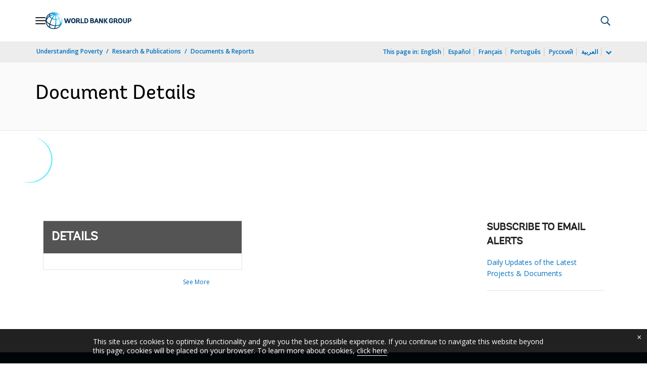

--- FILE ---
content_type: application/x-javascript
request_url: https://assets.adobedtm.com/223f6e2cf7c9/3eb6c9b72a93/38e036251a6e/RC61065ae435044bd1a046a0f606224c84-source.min.js
body_size: 26
content:
// For license information, see `https://assets.adobedtm.com/223f6e2cf7c9/3eb6c9b72a93/38e036251a6e/RC61065ae435044bd1a046a0f606224c84-source.js`.
_satellite.__registerScript('https://assets.adobedtm.com/223f6e2cf7c9/3eb6c9b72a93/38e036251a6e/RC61065ae435044bd1a046a0f606224c84-source.min.js', "\"function\"==typeof fbq&&fbq(\"track\",\"Lead\",{content_category:\"2 Page Views\"});");

--- FILE ---
content_type: text/javascript
request_url: https://documents.worldbank.org/etc/designs/wbrrdesign/clientlibs-wbrredsign/js/cookie-consent.js
body_size: 106
content:

  function wb_consent_setcookie(cname, cvalue, exdays) {
            var d = new Date();
            d.setTime(d.getTime() + (exdays*24*60*60*1000));
            var expiration = "expires="+d.toUTCString();
        	const domain = "; domain=" + (document.domain.match(/[^\.]*\.[^.]*$/)[0]) + ";";
            document.cookie = cname + "=" + cvalue + "; " + expiration+ "; path=/"+domain;
        }        
   

        jQuery(document).ready(function($) {
            var consent_note = document.cookie.replace(/(?:(?:^|.*;\s*)consent_cookie\s*\=\s*([^;]*).*$)|^.*$/, '$1');
            if(consent_note.indexOf("1")<0) {			
                $("#cookieconsentpopup").show(); 
            }else{
                $("#cookieconsentpopup").hide(); 
            }

            $(document).on("click", ".close", function(c) {
                wb_consent_setcookie('consent_cookie','1',365);                    
                $(this).closest(".lp__cookie_tooltip").hide();
            })
        });  